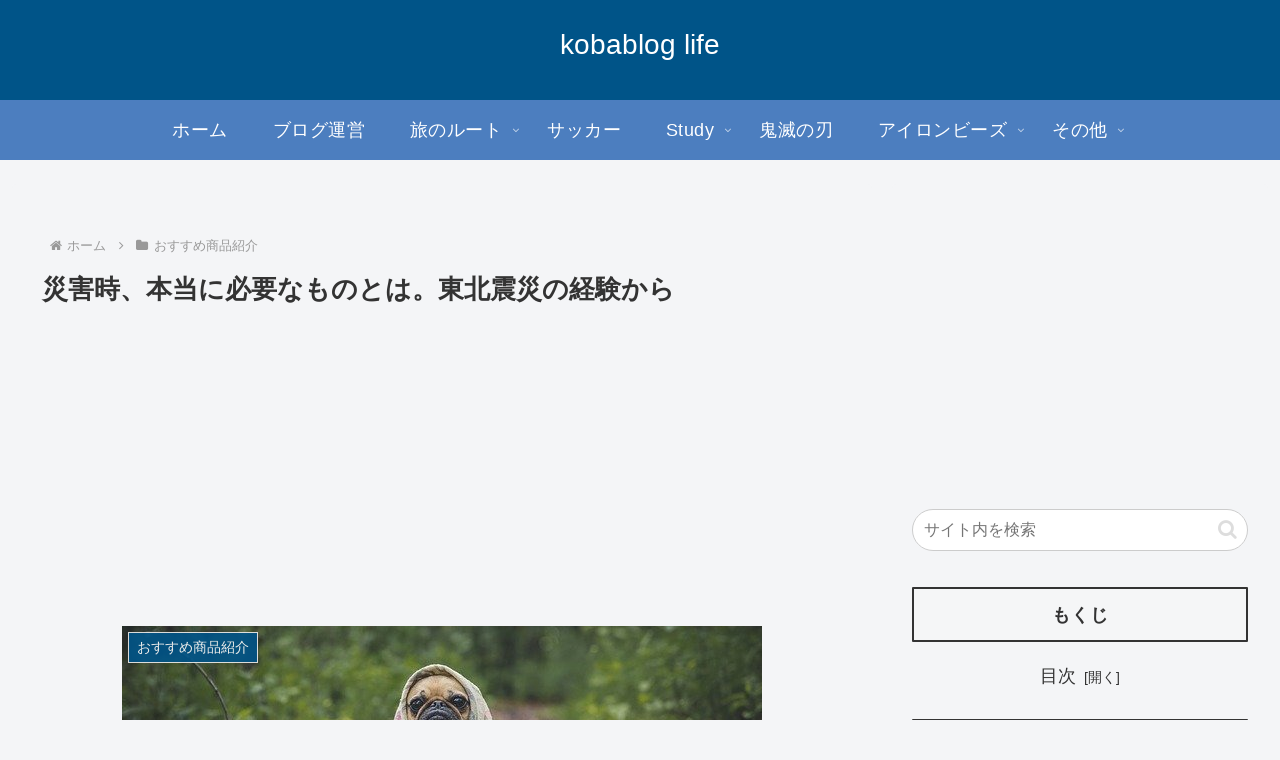

--- FILE ---
content_type: text/html; charset=utf-8
request_url: https://www.google.com/recaptcha/api2/aframe
body_size: 265
content:
<!DOCTYPE HTML><html><head><meta http-equiv="content-type" content="text/html; charset=UTF-8"></head><body><script nonce="7WmiCc0LzYHBe2CcgR7huw">/** Anti-fraud and anti-abuse applications only. See google.com/recaptcha */ try{var clients={'sodar':'https://pagead2.googlesyndication.com/pagead/sodar?'};window.addEventListener("message",function(a){try{if(a.source===window.parent){var b=JSON.parse(a.data);var c=clients[b['id']];if(c){var d=document.createElement('img');d.src=c+b['params']+'&rc='+(localStorage.getItem("rc::a")?sessionStorage.getItem("rc::b"):"");window.document.body.appendChild(d);sessionStorage.setItem("rc::e",parseInt(sessionStorage.getItem("rc::e")||0)+1);localStorage.setItem("rc::h",'1768816122606');}}}catch(b){}});window.parent.postMessage("_grecaptcha_ready", "*");}catch(b){}</script></body></html>